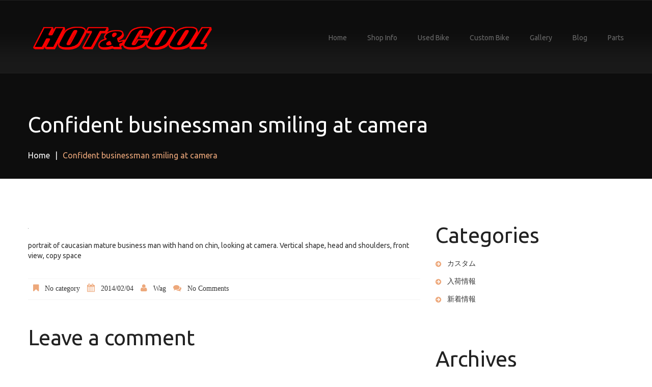

--- FILE ---
content_type: text/html; charset=UTF-8
request_url: https://hotandcoolcustoms.com/confident-businessman-smiling-at-camera-2
body_size: 44358
content:
<!DOCTYPE html>
<!--[if lt IE 7 ]><html class="ie ie6" lang="ja"> <![endif]-->
<!--[if IE 7 ]><html class="ie ie7" lang="ja"> <![endif]-->
<!--[if IE 8 ]><html class="ie ie8" lang="ja"> <![endif]-->
<!--[if IE 9 ]><html class="ie ie9" lang="ja"> <![endif]-->
<!--[if (gt IE 9)|!(IE)]><!--><html lang="ja"> <!--<![endif]-->
<head>
	<title>  Confident businessman smiling at camera</title>
	<meta name="description" content=" &raquo; Confident businessman smiling at camera | " />
	<meta charset="UTF-8" />
	<meta name="viewport" content="width=device-width, initial-scale=1.0">
	<link rel="profile" href="//gmpg.org/xfn/11" />
		<link rel="icon" href="https://hotandcoolcustoms.com/wp-content/themes/theme48421/favicon.ico" type="image/x-icon" />
		<link rel="pingback" href="https://hotandcoolcustoms.com/xmlrpc.php" />
	<link rel="alternate" type="application/rss+xml" title="HOT &amp; COOL" href="https://hotandcoolcustoms.com/feed" />
	<link rel="alternate" type="application/atom+xml" title="HOT &amp; COOL" href="https://hotandcoolcustoms.com/feed/atom" />
	<link rel="stylesheet" type="text/css" media="all" href="https://hotandcoolcustoms.com/wp-content/themes/theme48421/bootstrap/css/bootstrap.css" />
	<link rel="stylesheet" type="text/css" media="all" href="https://hotandcoolcustoms.com/wp-content/themes/theme48421/bootstrap/css/responsive.css" />
	<link rel="stylesheet" type="text/css" media="all" href="https://hotandcoolcustoms.com/wp-content/themes/CherryFramework/css/camera.css" />
	<link rel="stylesheet" type="text/css" media="all" href="https://hotandcoolcustoms.com/wp-content/themes/theme48421/style.css" />
	<meta name='robots' content='max-image-preview:large' />
<link rel='dns-prefetch' href='//maps.googleapis.com' />
<link rel='dns-prefetch' href='//stats.wp.com' />
<link rel='dns-prefetch' href='//netdna.bootstrapcdn.com' />
<link rel='dns-prefetch' href='//fonts.googleapis.com' />
<link rel='dns-prefetch' href='//v0.wordpress.com' />
<link rel="alternate" type="application/rss+xml" title="HOT &amp; COOL &raquo; フィード" href="https://hotandcoolcustoms.com/feed" />
<link rel="alternate" type="application/rss+xml" title="HOT &amp; COOL &raquo; コメントフィード" href="https://hotandcoolcustoms.com/comments/feed" />
<link rel="alternate" type="application/rss+xml" title="HOT &amp; COOL &raquo; Confident businessman smiling at camera のコメントのフィード" href="https://hotandcoolcustoms.com/feed/?attachment_id=2015" />
<script type="text/javascript">
/* <![CDATA[ */
window._wpemojiSettings = {"baseUrl":"https:\/\/s.w.org\/images\/core\/emoji\/15.0.3\/72x72\/","ext":".png","svgUrl":"https:\/\/s.w.org\/images\/core\/emoji\/15.0.3\/svg\/","svgExt":".svg","source":{"concatemoji":"https:\/\/hotandcoolcustoms.com\/wp-includes\/js\/wp-emoji-release.min.js?ver=6.5.7"}};
/*! This file is auto-generated */
!function(i,n){var o,s,e;function c(e){try{var t={supportTests:e,timestamp:(new Date).valueOf()};sessionStorage.setItem(o,JSON.stringify(t))}catch(e){}}function p(e,t,n){e.clearRect(0,0,e.canvas.width,e.canvas.height),e.fillText(t,0,0);var t=new Uint32Array(e.getImageData(0,0,e.canvas.width,e.canvas.height).data),r=(e.clearRect(0,0,e.canvas.width,e.canvas.height),e.fillText(n,0,0),new Uint32Array(e.getImageData(0,0,e.canvas.width,e.canvas.height).data));return t.every(function(e,t){return e===r[t]})}function u(e,t,n){switch(t){case"flag":return n(e,"\ud83c\udff3\ufe0f\u200d\u26a7\ufe0f","\ud83c\udff3\ufe0f\u200b\u26a7\ufe0f")?!1:!n(e,"\ud83c\uddfa\ud83c\uddf3","\ud83c\uddfa\u200b\ud83c\uddf3")&&!n(e,"\ud83c\udff4\udb40\udc67\udb40\udc62\udb40\udc65\udb40\udc6e\udb40\udc67\udb40\udc7f","\ud83c\udff4\u200b\udb40\udc67\u200b\udb40\udc62\u200b\udb40\udc65\u200b\udb40\udc6e\u200b\udb40\udc67\u200b\udb40\udc7f");case"emoji":return!n(e,"\ud83d\udc26\u200d\u2b1b","\ud83d\udc26\u200b\u2b1b")}return!1}function f(e,t,n){var r="undefined"!=typeof WorkerGlobalScope&&self instanceof WorkerGlobalScope?new OffscreenCanvas(300,150):i.createElement("canvas"),a=r.getContext("2d",{willReadFrequently:!0}),o=(a.textBaseline="top",a.font="600 32px Arial",{});return e.forEach(function(e){o[e]=t(a,e,n)}),o}function t(e){var t=i.createElement("script");t.src=e,t.defer=!0,i.head.appendChild(t)}"undefined"!=typeof Promise&&(o="wpEmojiSettingsSupports",s=["flag","emoji"],n.supports={everything:!0,everythingExceptFlag:!0},e=new Promise(function(e){i.addEventListener("DOMContentLoaded",e,{once:!0})}),new Promise(function(t){var n=function(){try{var e=JSON.parse(sessionStorage.getItem(o));if("object"==typeof e&&"number"==typeof e.timestamp&&(new Date).valueOf()<e.timestamp+604800&&"object"==typeof e.supportTests)return e.supportTests}catch(e){}return null}();if(!n){if("undefined"!=typeof Worker&&"undefined"!=typeof OffscreenCanvas&&"undefined"!=typeof URL&&URL.createObjectURL&&"undefined"!=typeof Blob)try{var e="postMessage("+f.toString()+"("+[JSON.stringify(s),u.toString(),p.toString()].join(",")+"));",r=new Blob([e],{type:"text/javascript"}),a=new Worker(URL.createObjectURL(r),{name:"wpTestEmojiSupports"});return void(a.onmessage=function(e){c(n=e.data),a.terminate(),t(n)})}catch(e){}c(n=f(s,u,p))}t(n)}).then(function(e){for(var t in e)n.supports[t]=e[t],n.supports.everything=n.supports.everything&&n.supports[t],"flag"!==t&&(n.supports.everythingExceptFlag=n.supports.everythingExceptFlag&&n.supports[t]);n.supports.everythingExceptFlag=n.supports.everythingExceptFlag&&!n.supports.flag,n.DOMReady=!1,n.readyCallback=function(){n.DOMReady=!0}}).then(function(){return e}).then(function(){var e;n.supports.everything||(n.readyCallback(),(e=n.source||{}).concatemoji?t(e.concatemoji):e.wpemoji&&e.twemoji&&(t(e.twemoji),t(e.wpemoji)))}))}((window,document),window._wpemojiSettings);
/* ]]> */
</script>
<link rel='stylesheet' id='flexslider-css' href='https://hotandcoolcustoms.com/wp-content/plugins/cherry-plugin/lib/js/FlexSlider/flexslider.css?ver=2.2.0' type='text/css' media='all' />
<link rel='stylesheet' id='owl-carousel-css' href='https://hotandcoolcustoms.com/wp-content/plugins/cherry-plugin/lib/js/owl-carousel/owl.carousel.css?ver=1.24' type='text/css' media='all' />
<link rel='stylesheet' id='owl-theme-css' href='https://hotandcoolcustoms.com/wp-content/plugins/cherry-plugin/lib/js/owl-carousel/owl.theme.css?ver=1.24' type='text/css' media='all' />
<link rel='stylesheet' id='font-awesome-css' href='//netdna.bootstrapcdn.com/font-awesome/3.2.1/css/font-awesome.css?ver=3.2.1' type='text/css' media='all' />
<link rel='stylesheet' id='cherry-plugin-css' href='https://hotandcoolcustoms.com/wp-content/plugins/cherry-plugin/includes/css/cherry-plugin.css?ver=1.2.8.1' type='text/css' media='all' />
<style id='wp-emoji-styles-inline-css' type='text/css'>

	img.wp-smiley, img.emoji {
		display: inline !important;
		border: none !important;
		box-shadow: none !important;
		height: 1em !important;
		width: 1em !important;
		margin: 0 0.07em !important;
		vertical-align: -0.1em !important;
		background: none !important;
		padding: 0 !important;
	}
</style>
<link rel='stylesheet' id='wp-block-library-css' href='https://hotandcoolcustoms.com/wp-includes/css/dist/block-library/style.min.css?ver=6.5.7' type='text/css' media='all' />
<style id='wp-block-library-inline-css' type='text/css'>
.has-text-align-justify{text-align:justify;}
</style>
<link rel='stylesheet' id='mediaelement-css' href='https://hotandcoolcustoms.com/wp-includes/js/mediaelement/mediaelementplayer-legacy.min.css?ver=4.2.17' type='text/css' media='all' />
<link rel='stylesheet' id='wp-mediaelement-css' href='https://hotandcoolcustoms.com/wp-includes/js/mediaelement/wp-mediaelement.min.css?ver=6.5.7' type='text/css' media='all' />
<style id='jetpack-sharing-buttons-style-inline-css' type='text/css'>
.jetpack-sharing-buttons__services-list{display:flex;flex-direction:row;flex-wrap:wrap;gap:0;list-style-type:none;margin:5px;padding:0}.jetpack-sharing-buttons__services-list.has-small-icon-size{font-size:12px}.jetpack-sharing-buttons__services-list.has-normal-icon-size{font-size:16px}.jetpack-sharing-buttons__services-list.has-large-icon-size{font-size:24px}.jetpack-sharing-buttons__services-list.has-huge-icon-size{font-size:36px}@media print{.jetpack-sharing-buttons__services-list{display:none!important}}.editor-styles-wrapper .wp-block-jetpack-sharing-buttons{gap:0;padding-inline-start:0}ul.jetpack-sharing-buttons__services-list.has-background{padding:1.25em 2.375em}
</style>
<style id='classic-theme-styles-inline-css' type='text/css'>
/*! This file is auto-generated */
.wp-block-button__link{color:#fff;background-color:#32373c;border-radius:9999px;box-shadow:none;text-decoration:none;padding:calc(.667em + 2px) calc(1.333em + 2px);font-size:1.125em}.wp-block-file__button{background:#32373c;color:#fff;text-decoration:none}
</style>
<style id='global-styles-inline-css' type='text/css'>
body{--wp--preset--color--black: #000000;--wp--preset--color--cyan-bluish-gray: #abb8c3;--wp--preset--color--white: #ffffff;--wp--preset--color--pale-pink: #f78da7;--wp--preset--color--vivid-red: #cf2e2e;--wp--preset--color--luminous-vivid-orange: #ff6900;--wp--preset--color--luminous-vivid-amber: #fcb900;--wp--preset--color--light-green-cyan: #7bdcb5;--wp--preset--color--vivid-green-cyan: #00d084;--wp--preset--color--pale-cyan-blue: #8ed1fc;--wp--preset--color--vivid-cyan-blue: #0693e3;--wp--preset--color--vivid-purple: #9b51e0;--wp--preset--gradient--vivid-cyan-blue-to-vivid-purple: linear-gradient(135deg,rgba(6,147,227,1) 0%,rgb(155,81,224) 100%);--wp--preset--gradient--light-green-cyan-to-vivid-green-cyan: linear-gradient(135deg,rgb(122,220,180) 0%,rgb(0,208,130) 100%);--wp--preset--gradient--luminous-vivid-amber-to-luminous-vivid-orange: linear-gradient(135deg,rgba(252,185,0,1) 0%,rgba(255,105,0,1) 100%);--wp--preset--gradient--luminous-vivid-orange-to-vivid-red: linear-gradient(135deg,rgba(255,105,0,1) 0%,rgb(207,46,46) 100%);--wp--preset--gradient--very-light-gray-to-cyan-bluish-gray: linear-gradient(135deg,rgb(238,238,238) 0%,rgb(169,184,195) 100%);--wp--preset--gradient--cool-to-warm-spectrum: linear-gradient(135deg,rgb(74,234,220) 0%,rgb(151,120,209) 20%,rgb(207,42,186) 40%,rgb(238,44,130) 60%,rgb(251,105,98) 80%,rgb(254,248,76) 100%);--wp--preset--gradient--blush-light-purple: linear-gradient(135deg,rgb(255,206,236) 0%,rgb(152,150,240) 100%);--wp--preset--gradient--blush-bordeaux: linear-gradient(135deg,rgb(254,205,165) 0%,rgb(254,45,45) 50%,rgb(107,0,62) 100%);--wp--preset--gradient--luminous-dusk: linear-gradient(135deg,rgb(255,203,112) 0%,rgb(199,81,192) 50%,rgb(65,88,208) 100%);--wp--preset--gradient--pale-ocean: linear-gradient(135deg,rgb(255,245,203) 0%,rgb(182,227,212) 50%,rgb(51,167,181) 100%);--wp--preset--gradient--electric-grass: linear-gradient(135deg,rgb(202,248,128) 0%,rgb(113,206,126) 100%);--wp--preset--gradient--midnight: linear-gradient(135deg,rgb(2,3,129) 0%,rgb(40,116,252) 100%);--wp--preset--font-size--small: 13px;--wp--preset--font-size--medium: 20px;--wp--preset--font-size--large: 36px;--wp--preset--font-size--x-large: 42px;--wp--preset--spacing--20: 0.44rem;--wp--preset--spacing--30: 0.67rem;--wp--preset--spacing--40: 1rem;--wp--preset--spacing--50: 1.5rem;--wp--preset--spacing--60: 2.25rem;--wp--preset--spacing--70: 3.38rem;--wp--preset--spacing--80: 5.06rem;--wp--preset--shadow--natural: 6px 6px 9px rgba(0, 0, 0, 0.2);--wp--preset--shadow--deep: 12px 12px 50px rgba(0, 0, 0, 0.4);--wp--preset--shadow--sharp: 6px 6px 0px rgba(0, 0, 0, 0.2);--wp--preset--shadow--outlined: 6px 6px 0px -3px rgba(255, 255, 255, 1), 6px 6px rgba(0, 0, 0, 1);--wp--preset--shadow--crisp: 6px 6px 0px rgba(0, 0, 0, 1);}:where(.is-layout-flex){gap: 0.5em;}:where(.is-layout-grid){gap: 0.5em;}body .is-layout-flex{display: flex;}body .is-layout-flex{flex-wrap: wrap;align-items: center;}body .is-layout-flex > *{margin: 0;}body .is-layout-grid{display: grid;}body .is-layout-grid > *{margin: 0;}:where(.wp-block-columns.is-layout-flex){gap: 2em;}:where(.wp-block-columns.is-layout-grid){gap: 2em;}:where(.wp-block-post-template.is-layout-flex){gap: 1.25em;}:where(.wp-block-post-template.is-layout-grid){gap: 1.25em;}.has-black-color{color: var(--wp--preset--color--black) !important;}.has-cyan-bluish-gray-color{color: var(--wp--preset--color--cyan-bluish-gray) !important;}.has-white-color{color: var(--wp--preset--color--white) !important;}.has-pale-pink-color{color: var(--wp--preset--color--pale-pink) !important;}.has-vivid-red-color{color: var(--wp--preset--color--vivid-red) !important;}.has-luminous-vivid-orange-color{color: var(--wp--preset--color--luminous-vivid-orange) !important;}.has-luminous-vivid-amber-color{color: var(--wp--preset--color--luminous-vivid-amber) !important;}.has-light-green-cyan-color{color: var(--wp--preset--color--light-green-cyan) !important;}.has-vivid-green-cyan-color{color: var(--wp--preset--color--vivid-green-cyan) !important;}.has-pale-cyan-blue-color{color: var(--wp--preset--color--pale-cyan-blue) !important;}.has-vivid-cyan-blue-color{color: var(--wp--preset--color--vivid-cyan-blue) !important;}.has-vivid-purple-color{color: var(--wp--preset--color--vivid-purple) !important;}.has-black-background-color{background-color: var(--wp--preset--color--black) !important;}.has-cyan-bluish-gray-background-color{background-color: var(--wp--preset--color--cyan-bluish-gray) !important;}.has-white-background-color{background-color: var(--wp--preset--color--white) !important;}.has-pale-pink-background-color{background-color: var(--wp--preset--color--pale-pink) !important;}.has-vivid-red-background-color{background-color: var(--wp--preset--color--vivid-red) !important;}.has-luminous-vivid-orange-background-color{background-color: var(--wp--preset--color--luminous-vivid-orange) !important;}.has-luminous-vivid-amber-background-color{background-color: var(--wp--preset--color--luminous-vivid-amber) !important;}.has-light-green-cyan-background-color{background-color: var(--wp--preset--color--light-green-cyan) !important;}.has-vivid-green-cyan-background-color{background-color: var(--wp--preset--color--vivid-green-cyan) !important;}.has-pale-cyan-blue-background-color{background-color: var(--wp--preset--color--pale-cyan-blue) !important;}.has-vivid-cyan-blue-background-color{background-color: var(--wp--preset--color--vivid-cyan-blue) !important;}.has-vivid-purple-background-color{background-color: var(--wp--preset--color--vivid-purple) !important;}.has-black-border-color{border-color: var(--wp--preset--color--black) !important;}.has-cyan-bluish-gray-border-color{border-color: var(--wp--preset--color--cyan-bluish-gray) !important;}.has-white-border-color{border-color: var(--wp--preset--color--white) !important;}.has-pale-pink-border-color{border-color: var(--wp--preset--color--pale-pink) !important;}.has-vivid-red-border-color{border-color: var(--wp--preset--color--vivid-red) !important;}.has-luminous-vivid-orange-border-color{border-color: var(--wp--preset--color--luminous-vivid-orange) !important;}.has-luminous-vivid-amber-border-color{border-color: var(--wp--preset--color--luminous-vivid-amber) !important;}.has-light-green-cyan-border-color{border-color: var(--wp--preset--color--light-green-cyan) !important;}.has-vivid-green-cyan-border-color{border-color: var(--wp--preset--color--vivid-green-cyan) !important;}.has-pale-cyan-blue-border-color{border-color: var(--wp--preset--color--pale-cyan-blue) !important;}.has-vivid-cyan-blue-border-color{border-color: var(--wp--preset--color--vivid-cyan-blue) !important;}.has-vivid-purple-border-color{border-color: var(--wp--preset--color--vivid-purple) !important;}.has-vivid-cyan-blue-to-vivid-purple-gradient-background{background: var(--wp--preset--gradient--vivid-cyan-blue-to-vivid-purple) !important;}.has-light-green-cyan-to-vivid-green-cyan-gradient-background{background: var(--wp--preset--gradient--light-green-cyan-to-vivid-green-cyan) !important;}.has-luminous-vivid-amber-to-luminous-vivid-orange-gradient-background{background: var(--wp--preset--gradient--luminous-vivid-amber-to-luminous-vivid-orange) !important;}.has-luminous-vivid-orange-to-vivid-red-gradient-background{background: var(--wp--preset--gradient--luminous-vivid-orange-to-vivid-red) !important;}.has-very-light-gray-to-cyan-bluish-gray-gradient-background{background: var(--wp--preset--gradient--very-light-gray-to-cyan-bluish-gray) !important;}.has-cool-to-warm-spectrum-gradient-background{background: var(--wp--preset--gradient--cool-to-warm-spectrum) !important;}.has-blush-light-purple-gradient-background{background: var(--wp--preset--gradient--blush-light-purple) !important;}.has-blush-bordeaux-gradient-background{background: var(--wp--preset--gradient--blush-bordeaux) !important;}.has-luminous-dusk-gradient-background{background: var(--wp--preset--gradient--luminous-dusk) !important;}.has-pale-ocean-gradient-background{background: var(--wp--preset--gradient--pale-ocean) !important;}.has-electric-grass-gradient-background{background: var(--wp--preset--gradient--electric-grass) !important;}.has-midnight-gradient-background{background: var(--wp--preset--gradient--midnight) !important;}.has-small-font-size{font-size: var(--wp--preset--font-size--small) !important;}.has-medium-font-size{font-size: var(--wp--preset--font-size--medium) !important;}.has-large-font-size{font-size: var(--wp--preset--font-size--large) !important;}.has-x-large-font-size{font-size: var(--wp--preset--font-size--x-large) !important;}
.wp-block-navigation a:where(:not(.wp-element-button)){color: inherit;}
:where(.wp-block-post-template.is-layout-flex){gap: 1.25em;}:where(.wp-block-post-template.is-layout-grid){gap: 1.25em;}
:where(.wp-block-columns.is-layout-flex){gap: 2em;}:where(.wp-block-columns.is-layout-grid){gap: 2em;}
.wp-block-pullquote{font-size: 1.5em;line-height: 1.6;}
</style>
<link rel='stylesheet' id='contact-form-7-css' href='https://hotandcoolcustoms.com/wp-content/plugins/contact-form-7/includes/css/styles.css?ver=5.9.3' type='text/css' media='all' />
<link rel='stylesheet' id='theme48421-css' href='https://hotandcoolcustoms.com/wp-content/themes/theme48421/main-style.css' type='text/css' media='all' />
<link rel='stylesheet' id='magnific-popup-css' href='https://hotandcoolcustoms.com/wp-content/themes/CherryFramework/css/magnific-popup.css?ver=0.9.3' type='text/css' media='all' />
<link rel='stylesheet' id='options_typography_Ubuntu-css' href='//fonts.googleapis.com/css?family=Ubuntu&#038;subset=latin' type='text/css' media='all' />
<link rel='stylesheet' id='jetpack_css-css' href='https://hotandcoolcustoms.com/wp-content/plugins/jetpack/css/jetpack.css?ver=13.3.2' type='text/css' media='all' />
<script type="text/javascript" src="https://hotandcoolcustoms.com/wp-content/themes/CherryFramework/js/jquery-1.7.2.min.js?ver=1.7.2" id="jquery-js"></script>
<script type="text/javascript" src="https://hotandcoolcustoms.com/wp-content/plugins/cherry-plugin/lib/js/jquery.easing.1.3.js?ver=1.3" id="easing-js"></script>
<script type="text/javascript" src="https://hotandcoolcustoms.com/wp-content/plugins/cherry-plugin/lib/js/elasti-carousel/jquery.elastislide.js?ver=1.2.8.1" id="elastislide-js"></script>
<script type="text/javascript" src="//maps.googleapis.com/maps/api/js?v=3.exp&amp;ver=6.5.7" id="googlemapapis-js"></script>
<script type="text/javascript" src="https://hotandcoolcustoms.com/wp-content/themes/CherryFramework/js/jquery-migrate-1.2.1.min.js?ver=1.2.1" id="migrate-js"></script>
<script type="text/javascript" src="https://hotandcoolcustoms.com/wp-includes/js/swfobject.js?ver=2.2-20120417" id="swfobject-js"></script>
<script type="text/javascript" src="https://hotandcoolcustoms.com/wp-content/themes/CherryFramework/js/modernizr.js?ver=2.0.6" id="modernizr-js"></script>
<script type="text/javascript" src="https://hotandcoolcustoms.com/wp-content/themes/CherryFramework/js/jflickrfeed.js?ver=1.0" id="jflickrfeed-js"></script>
<script type="text/javascript" src="https://hotandcoolcustoms.com/wp-content/themes/CherryFramework/js/custom.js?ver=1.0" id="custom-js"></script>
<script type="text/javascript" src="https://hotandcoolcustoms.com/wp-content/themes/CherryFramework/bootstrap/js/bootstrap.min.js?ver=2.3.0" id="bootstrap-js"></script>
<link rel="https://api.w.org/" href="https://hotandcoolcustoms.com/wp-json/" /><link rel="alternate" type="application/json" href="https://hotandcoolcustoms.com/wp-json/wp/v2/media/2015" /><link rel="EditURI" type="application/rsd+xml" title="RSD" href="https://hotandcoolcustoms.com/xmlrpc.php?rsd" />
<meta name="generator" content="WordPress 6.5.7" />
<link rel='shortlink' href='https://wp.me/a9kL3u-wv' />
<link rel="alternate" type="application/json+oembed" href="https://hotandcoolcustoms.com/wp-json/oembed/1.0/embed?url=https%3A%2F%2Fhotandcoolcustoms.com%2Fconfident-businessman-smiling-at-camera-2" />
<link rel="alternate" type="text/xml+oembed" href="https://hotandcoolcustoms.com/wp-json/oembed/1.0/embed?url=https%3A%2F%2Fhotandcoolcustoms.com%2Fconfident-businessman-smiling-at-camera-2&#038;format=xml" />
	<style>img#wpstats{display:none}</style>
		<script>
 var system_folder = 'https://hotandcoolcustoms.com/wp-content/themes/CherryFramework/admin/data_management/',
	 CHILD_URL ='https://hotandcoolcustoms.com/wp-content/themes/theme48421',
	 PARENT_URL = 'https://hotandcoolcustoms.com/wp-content/themes/CherryFramework', 
	 CURRENT_THEME = 'theme48421'</script>
<style type='text/css'>
body { background-color:#ffffff }
.header { background-image:url(https://hotandcoolcustoms.com/wp-content/themes/theme48421/images/header.png); background-repeat:repeat; background-position:top center; background-attachment:scroll; }
.header { background-color:#181818 }

</style>
<style type='text/css'>
h1 { font: normal 30px/35px Ubuntu;  color:#222222; }
h2 { font: normal 22px/22px Ubuntu;  color:#222222; }
h3 { font: normal 18px/18px Ubuntu;  color:#222222; }
h4 { font: normal 14px/18px Ubuntu;  color:#222222; }
h5 { font: normal 12px/18px Ubuntu;  color:#222222; }
h6 { font: normal 12px/18px Ubuntu;  color:#222222; }
body { font-weight: normal;}
.logo_h__txt, .logo_link { font: normal 42px/50px Ubuntu;  color:#ffffff; }
.sf-menu > li > a { font: normal 14px/18px Ubuntu;  color:#696969; }
.nav.footer-nav a { font: normal 12px/18px Ubuntu;  color:#878a8e; }
</style>

<!-- Jetpack Open Graph Tags -->
<meta property="og:type" content="article" />
<meta property="og:title" content="Confident businessman smiling at camera" />
<meta property="og:url" content="https://hotandcoolcustoms.com/confident-businessman-smiling-at-camera-2" />
<meta property="og:description" content="portrait of caucasian mature business man with hand on &hellip;" />
<meta property="article:published_time" content="2014-02-04T13:58:20+00:00" />
<meta property="article:modified_time" content="2014-02-04T13:58:20+00:00" />
<meta property="og:site_name" content="HOT &amp; COOL" />
<meta property="og:image" content="https://hotandcoolcustoms.com/wp-content/uploads/2017/10/14.jpg" />
<meta property="og:image:alt" content="" />
<meta property="og:locale" content="ja_JP" />
<meta name="twitter:text:title" content="Confident businessman smiling at camera" />
<meta name="twitter:card" content="summary" />

<!-- End Jetpack Open Graph Tags -->
		<!--[if lt IE 9]>
		<div id="ie7-alert" style="width: 100%; text-align:center;">
			<img src="http://tmbhtest.com/images/ie7.jpg" alt="Upgrade IE 8" width="640" height="344" border="0" usemap="#Map" />
			<map name="Map" id="Map"><area shape="rect" coords="496,201,604,329" href="http://www.microsoft.com/windows/internet-explorer/default.aspx" target="_blank" alt="Download Interent Explorer" /><area shape="rect" coords="380,201,488,329" href="http://www.apple.com/safari/download/" target="_blank" alt="Download Apple Safari" /><area shape="rect" coords="268,202,376,330" href="http://www.opera.com/download/" target="_blank" alt="Download Opera" /><area shape="rect" coords="155,202,263,330" href="http://www.mozilla.com/" target="_blank" alt="Download Firefox" /><area shape="rect" coords="35,201,143,329" href="http://www.google.com/chrome" target="_blank" alt="Download Google Chrome" />
			</map>
		</div>
	<![endif]-->
	<!--[if gte IE 9]><!-->
		<script src="https://hotandcoolcustoms.com/wp-content/themes/CherryFramework/js/jquery.mobile.customized.min.js" type="text/javascript"></script>
		<script type="text/javascript">
			jQuery(function(){
				jQuery('.sf-menu').mobileMenu({defaultText: "Navigate to..."});
			});
		</script>
	<!--<![endif]-->
	<script type="text/javascript">
		// Init navigation menu
		jQuery(function(){
		// main navigation init
			jQuery('ul.sf-menu').superfish({
				delay: 1000, // the delay in milliseconds that the mouse can remain outside a sub-menu without it closing
				animation: {
					opacity: "show",
					height: "show"
				}, // used to animate the sub-menu open
				speed: "normal", // animation speed
				autoArrows: false, // generation of arrow mark-up (for submenu)
				disableHI: true // to disable hoverIntent detection
			});

		//Zoom fix
		//IPad/IPhone
			var viewportmeta = document.querySelector && document.querySelector('meta[name="viewport"]'),
				ua = navigator.userAgent,
				gestureStart = function () {
					viewportmeta.content = "width=device-width, minimum-scale=0.25, maximum-scale=1.6, initial-scale=1.0";
				},
				scaleFix = function () {
					if (viewportmeta && /iPhone|iPad/.test(ua) && !/Opera Mini/.test(ua)) {
						viewportmeta.content = "width=device-width, minimum-scale=1.0, maximum-scale=1.0";
						document.addEventListener("gesturestart", gestureStart, false);
					}
				};
			scaleFix();
		})
	</script>
	<!-- stick up menu -->
	<script type="text/javascript">
		jQuery(document).ready(function(){
			if(!device.mobile() && !device.tablet()){
				jQuery('.header .nav__primary').tmStickUp({
					correctionSelector: jQuery('#wpadminbar')
				,	listenSelector: jQuery('.listenSelector')
				,	active: false				,	pseudo: true				});
			}
		})
	</script>
</head>

<body class="attachment attachment-template-default single single-attachment postid-2015 attachmentid-2015 attachment-jpeg">
	<div id="motopress-main" class="main-holder">
		<!--Begin #motopress-main-->
		<header class="motopress-wrapper header">
			<div class="container">
				<div class="row">
					<div class="span12" data-motopress-wrapper-file="wrapper/wrapper-header.php" data-motopress-wrapper-type="header" data-motopress-id="696e1df881cfa">
						<div class="row">
	<div class="span4" data-motopress-type="static" data-motopress-static-file="static/static-logo.php">
		<!-- BEGIN LOGO -->
<div class="logo pull-left">
									<a href="https://hotandcoolcustoms.com/" class="logo_h logo_h__img"><img src="https://hotandcoolcustoms.com/wp-content/uploads/2017/10/logo.png" alt="HOT &amp; COOL" title=""></a>
				</div>
<!-- END LOGO -->	</div>
	<div class="span8" data-motopress-type="static" data-motopress-static-file="static/static-nav.php">
		<!-- BEGIN MAIN NAVIGATION -->
<nav class="nav nav__primary clearfix">
<ul id="topnav" class="sf-menu"><li id="menu-item-1896" class="menu-item menu-item-type-post_type menu-item-object-page menu-item-home"><a href="https://hotandcoolcustoms.com/">Home</a></li>
<li id="menu-item-2168" class="menu-item menu-item-type-post_type menu-item-object-page"><a href="https://hotandcoolcustoms.com/shopinfo">Shop Info</a></li>
<li id="menu-item-2199" class="menu-item menu-item-type-post_type menu-item-object-page"><a href="https://hotandcoolcustoms.com/used-bike">Used Bike</a></li>
<li id="menu-item-2198" class="menu-item menu-item-type-post_type menu-item-object-page"><a href="https://hotandcoolcustoms.com/custom-bike">Custom Bike</a></li>
<li id="menu-item-2200" class="menu-item menu-item-type-post_type menu-item-object-page"><a href="https://hotandcoolcustoms.com/portfolio">Gallery</a></li>
<li id="menu-item-1895" class="menu-item menu-item-type-post_type menu-item-object-page current_page_parent"><a href="https://hotandcoolcustoms.com/blog">Blog</a></li>
<li id="menu-item-2165" class="menu-item menu-item-type-post_type menu-item-object-page"><a href="https://hotandcoolcustoms.com/parts">Parts</a></li>
</ul></nav><!-- END MAIN NAVIGATION -->	</div>
</div>					</div>
				</div>
			</div>
		</header><div class="motopress-wrapper content-holder clearfix">
	<div class="container">
		<div class="row">
			<div class="span12" data-motopress-wrapper-file="single.php" data-motopress-wrapper-type="content">
				<div class="row">
					<div class="span12" data-motopress-type="static" data-motopress-static-file="static/static-title.php">
						<section class="title-section">
	<h1 class="title-header">
					Confident businessman smiling at camera	</h1>
				<!-- BEGIN BREADCRUMBS-->
			<ul class="breadcrumb breadcrumb__t"><li><a href="https://hotandcoolcustoms.com">Home</a></li><li class="divider"></li><li class="active">Confident businessman smiling at camera</li></ul>			<!-- END BREADCRUMBS -->
	</section><!-- .title-section -->
					</div>
				</div>
				<div class="row">
					<div class="span8 right right" id="content" data-motopress-type="loop" data-motopress-loop-file="loop/loop-single.php">
						<article id="post-2015" class="post__holder post-2015 attachment type-attachment status-inherit hentry">
				
				<!-- Post Content -->
		<div class="post_content">
			<p class="attachment"><a href='https://hotandcoolcustoms.com/wp-content/uploads/2017/10/14.jpg'><img decoding="async" width="1" height="1" src="https://hotandcoolcustoms.com/wp-content/uploads/2017/10/14.jpg" class="attachment-medium size-medium" alt="" /></a></p>
<p>portrait of caucasian mature business man with hand on chin, looking at camera. Vertical shape, head and shoulders, front view, copy space</p>
			<div class="clear"></div>
		</div>
		<!-- //Post Content -->
		
		<!-- Post Meta -->
<div class="post_meta meta_type_line"><div class="post_meta_unite clearfix"><div class="meta_group clearfix">								<div class="post_category">
									<i class="icon-bookmark"></i>
									No category								</div>
																<div class="post_date">
									<i class="icon-calendar"></i>
									<time datetime="2014-02-04T13:58:20">2014/02/04</time>								</div>
																<div class="post_author">
									<i class="icon-user"></i>
									<a href="https://hotandcoolcustoms.com/archives/author/wag" title="wag の投稿" rel="author">wag</a>								</div>
																<div class="post_comment">
									<i class="icon-comments"></i>
									<a href="https://hotandcoolcustoms.com/confident-businessman-smiling-at-camera-2#respond" class="comments-link" >No comments</a>								</div>
								</div><div class="meta_group clearfix"></div><div class="meta_group clearfix"></div></div></div><!--// Post Meta -->
</article><!-- .share-buttons -->

		<!-- Facebook Like Button -->
		<script>(function(d, s, id) {
			var js, fjs = d.getElementsByTagName(s)[0];
				if (d.getElementById(id)) {return;}
				js = d.createElement(s); js.id = id;
				js.src = "//connect.facebook.net/en_US/all.js#xfbml=1";
				fjs.parentNode.insertBefore(js, fjs);
			}(document, 'script', 'facebook-jssdk'));
		</script>

		<!-- Google+ Button -->
		<script type="text/javascript">
			(function() {
				var po = document.createElement('script'); po.type = 'text/javascript'; po.async = true;
				po.src = '//apis.google.com/js/plusone.js';
				var s = document.getElementsByTagName('script')[0]; s.parentNode.insertBefore(po, s);
			})();
		</script>
		<ul class="share-buttons unstyled clearfix">
			<li class="twitter">
				<a href="//twitter.com/share" class="twitter-share-button">Tweet this article</a>
				<script>!function(d,s,id){var js,fjs=d.getElementsByTagName(s)[0],p=/^http:/.test(d.location)?'http':'https';if(!d.getElementById(id)){js=d.createElement(s);js.id=id;js.src=p+'://platform.twitter.com/widgets.js';fjs.parentNode.insertBefore(js,fjs);}}(document, 'script', 'twitter-wjs');</script>
			</li>
			<li class="facebook">
				<div id="fb-root"></div><div class="fb-like" data-href="https://hotandcoolcustoms.com/confident-businessman-smiling-at-camera-2" data-send="false" data-layout="button_count" data-width="100" data-show-faces="false" data-font="arial"></div>
			</li>
			<li class="google">
				<div class="g-plusone" data-size="medium" data-href="https://hotandcoolcustoms.com/confident-businessman-smiling-at-camera-2"></div>
			</li>
			<li class="pinterest">
				<a href="javascript:void((function(){var e=document.createElement('script');e.setAttribute('type','text/javascript');e.setAttribute('charset','UTF-8');e.setAttribute('src','//assets.pinterest.com/js/pinmarklet.js?r='+Math.random()*99999999);document.body.appendChild(e)})());"><img src='//assets.pinterest.com/images/PinExt.png' alt=""/></a>
			</li>
		</ul><!-- //.share-buttons -->

	<div class="post-author clearfix">
	<h3 class="post-author_h">Written by <a href="https://hotandcoolcustoms.com/archives/author/wag" title="wag の投稿" rel="author">wag</a></h3>
	<p class="post-author_gravatar"></p>
	<div class="post-author_desc">
	 
		<div class="post-author_link">
			<p>View all posts by: <a href="https://hotandcoolcustoms.com/archives/author/wag" title="wag の投稿" rel="author">wag</a></p>
		</div>
	</div>
</div><!--.post-author-->

<!-- BEGIN Comments -->	
	
				<!-- If comments are open, but there are no comments. -->
		<p class="nocomments">No Comments Yet.</p>			
		

	
	<div id="respond">

	<h3>Leave a comment</h3>

	<div class="cancel-comment-reply">
		<small><a rel="nofollow" id="cancel-comment-reply-link" href="/confident-businessman-smiling-at-camera-2#respond" style="display:none;">返信をキャンセルする。</a></small>
	</div>

	
	<form action="https://hotandcoolcustoms.com/wp-comments-post.php" method="post" id="commentform">

	
	<p class="field"><input type="text" name="author" id="author" value="Name*" onfocus="if(this.value=='Name*'){this.value=''}" onblur="if(this.value==''){this.value='Name*'}" size="22" tabindex="1" aria-required='true' /></p>

	<p class="field"><input type="text" name="email" id="email" value="Email (will not be published)*" onfocus="if(this.value=='Email (will not be published)*'){this.value=''}" onblur="if(this.value==''){this.value='Email (will not be published)*'}" size="22" tabindex="2" aria-required='true' /></p>

	<p class="field"><input type="text" name="url" id="url" value="Website" onfocus="if(this.value=='Website'){this.value=''}" onblur="if(this.value==''){this.value='Website'}" size="22" tabindex="3" /></p>

	
	<!-- <p>You may use these <abbr title="HyperText Markup Language">HTML</abbr> tags and attributes: <code>&lt;a href=&quot;&quot; title=&quot;&quot;&gt; &lt;abbr title=&quot;&quot;&gt; &lt;acronym title=&quot;&quot;&gt; &lt;b&gt; &lt;blockquote cite=&quot;&quot;&gt; &lt;cite&gt; &lt;code&gt; &lt;del datetime=&quot;&quot;&gt; &lt;em&gt; &lt;i&gt; &lt;q cite=&quot;&quot;&gt; &lt;s&gt; &lt;strike&gt; &lt;strong&gt; </code></small></p> -->

	<p><textarea name="comment" id="comment" cols="58" rows="10" tabindex="4" onfocus="if(this.value=='Your comment*'){this.value=''}" onblur="if(this.value==''){this.value='Your comment*'}">Your comment*</textarea></p>

	<p class="comment_submit"><input name="submit" type="submit" class="btn btn-primary" id="submit" tabindex="5" value="Submit Comment" />
		<input type='hidden' name='comment_post_ID' value='2015' id='comment_post_ID' />
<input type='hidden' name='comment_parent' id='comment_parent' value='0' />
	</p>
	<p style="display: none;"><input type="hidden" id="akismet_comment_nonce" name="akismet_comment_nonce" value="fafe097213" /></p><p style="display: none !important;" class="akismet-fields-container" data-prefix="ak_"><label>&#916;<textarea name="ak_hp_textarea" cols="45" rows="8" maxlength="100"></textarea></label><input type="hidden" id="ak_js_1" name="ak_js" value="145"/><script>document.getElementById( "ak_js_1" ).setAttribute( "value", ( new Date() ).getTime() );</script></p>
	</form>

		</div>

<!-- END Comments -->

					</div>
					<div class="span4 sidebar" id="sidebar" data-motopress-type="static-sidebar"  data-motopress-sidebar-file="sidebar.php">
						
<div id="categories-3" class="widget"><h3>Categories</h3>
			<ul>
					<li class="cat-item cat-item-41"><a href="https://hotandcoolcustoms.com/archives/category/%e3%82%ab%e3%82%b9%e3%82%bf%e3%83%a0">カスタム</a>
</li>
	<li class="cat-item cat-item-44"><a href="https://hotandcoolcustoms.com/archives/category/%e5%85%a5%e8%8d%b7%e6%83%85%e5%a0%b1">入荷情報</a>
</li>
	<li class="cat-item cat-item-1"><a href="https://hotandcoolcustoms.com/archives/category/%e6%96%b0%e7%9d%80%e6%83%85%e5%a0%b1">新着情報</a>
</li>
			</ul>

			</div><div id="archives-4" class="widget"><h3>Archives</h3>
			<ul>
					<li><a href='https://hotandcoolcustoms.com/archives/date/2025/12'>2025年12月</a></li>
	<li><a href='https://hotandcoolcustoms.com/archives/date/2025/11'>2025年11月</a></li>
	<li><a href='https://hotandcoolcustoms.com/archives/date/2025/02'>2025年2月</a></li>
	<li><a href='https://hotandcoolcustoms.com/archives/date/2024/07'>2024年7月</a></li>
	<li><a href='https://hotandcoolcustoms.com/archives/date/2024/05'>2024年5月</a></li>
	<li><a href='https://hotandcoolcustoms.com/archives/date/2023/07'>2023年7月</a></li>
	<li><a href='https://hotandcoolcustoms.com/archives/date/2022/06'>2022年6月</a></li>
	<li><a href='https://hotandcoolcustoms.com/archives/date/2021/06'>2021年6月</a></li>
	<li><a href='https://hotandcoolcustoms.com/archives/date/2021/05'>2021年5月</a></li>
	<li><a href='https://hotandcoolcustoms.com/archives/date/2020/07'>2020年7月</a></li>
	<li><a href='https://hotandcoolcustoms.com/archives/date/2020/05'>2020年5月</a></li>
	<li><a href='https://hotandcoolcustoms.com/archives/date/2019/07'>2019年7月</a></li>
	<li><a href='https://hotandcoolcustoms.com/archives/date/2019/06'>2019年6月</a></li>
	<li><a href='https://hotandcoolcustoms.com/archives/date/2019/04'>2019年4月</a></li>
	<li><a href='https://hotandcoolcustoms.com/archives/date/2019/03'>2019年3月</a></li>
	<li><a href='https://hotandcoolcustoms.com/archives/date/2018/11'>2018年11月</a></li>
	<li><a href='https://hotandcoolcustoms.com/archives/date/2018/09'>2018年9月</a></li>
	<li><a href='https://hotandcoolcustoms.com/archives/date/2018/08'>2018年8月</a></li>
	<li><a href='https://hotandcoolcustoms.com/archives/date/2018/07'>2018年7月</a></li>
	<li><a href='https://hotandcoolcustoms.com/archives/date/2018/05'>2018年5月</a></li>
	<li><a href='https://hotandcoolcustoms.com/archives/date/2018/01'>2018年1月</a></li>
	<li><a href='https://hotandcoolcustoms.com/archives/date/2017/12'>2017年12月</a></li>
	<li><a href='https://hotandcoolcustoms.com/archives/date/2017/10'>2017年10月</a></li>
	<li><a href='https://hotandcoolcustoms.com/archives/date/2017/09'>2017年9月</a></li>
			</ul>

			</div>					</div>
				</div>
			</div>
		</div>
	</div>
</div>

		<footer class="motopress-wrapper footer">
			<div class="container">
				<div class="row">
					<div class="span12" data-motopress-wrapper-file="wrapper/wrapper-footer.php" data-motopress-wrapper-type="footer" data-motopress-id="696e1df8899b2">
						<div class="row footer-widgets">
	<div class="span4" data-motopress-type="static" data-motopress-static-file="static/static-footer-text.php">
		<div id="footer-text" class="footer-text">
	
		<a href="https://hotandcoolcustoms.com/" title="" class="site-name1"><img src="https://hotandcoolcustoms.com/wp-content/uploads/2017/10/logo.png"/></a> <br/>
		<a href="https://hotandcoolcustoms.com/" title="" class="site-name">HOT &amp; COOL</a>
		 &bull; © 2026 &bull;
		<a href="https://hotandcoolcustoms.com/privacy-policy/" title="Privacy Policy">Privacy Policy</a>
		</div>
	</div>
	<div class="span2" data-motopress-type="dynamic-sidebar" data-motopress-sidebar-id="footer-sidebar-1">
			</div>
	<div class="span6" data-motopress-type="dynamic-sidebar" data-motopress-sidebar-id="footer-sidebar-2">
		<div id="block-2">`<iframe loading="lazy" src="https://www.google.com/maps/embed?pb=!1m18!1m12!1m3!1d3257.3009794668214!2d136.7665543156228!3d35.273642359823754!2m3!1f0!2f0!3f0!3m2!1i1024!2i768!4f13.1!3m3!1m2!1s0x60030a86cee9f6e5%3A0x11fe57242d253873!2z44Ob44OD44OI44O744Ki44Oz44OJ44O744Kv44O844Or!5e0!3m2!1sja!2sjp!4v1541948201595" width="570" height="150" frameborder="0" style="border:0" allowfullscreen></iframe></div>	</div>
</div>
<div class="row copyright">
	<div class="span12" data-motopress-type="static" data-motopress-static-file="static/static-footer-nav.php">
			</div>
</div>					</div>
				</div>
			</div>
		</footer>
		<!--End #motopress-main-->
	</div>
	<div id="back-top-wrapper" class="visible-desktop">
		<p id="back-top">
			<a href="#top"><span></span></a>		</p>
	</div>
		<script type="text/javascript" src="https://hotandcoolcustoms.com/wp-includes/js/comment-reply.min.js?ver=6.5.7" id="comment-reply-js" async="async" data-wp-strategy="async"></script>
<script type="text/javascript" src="https://hotandcoolcustoms.com/wp-content/plugins/cherry-plugin/lib/js/FlexSlider/jquery.flexslider-min.js?ver=2.2.2" id="flexslider-js"></script>
<script type="text/javascript" id="cherry-plugin-js-extra">
/* <![CDATA[ */
var items_custom = [[0,1],[480,2],[768,3],[980,4],[1170,5]];
/* ]]> */
</script>
<script type="text/javascript" src="https://hotandcoolcustoms.com/wp-content/plugins/cherry-plugin/includes/js/cherry-plugin.js?ver=1.2.8.1" id="cherry-plugin-js"></script>
<script type="text/javascript" src="https://hotandcoolcustoms.com/wp-content/plugins/contact-form-7/includes/swv/js/index.js?ver=5.9.3" id="swv-js"></script>
<script type="text/javascript" id="contact-form-7-js-extra">
/* <![CDATA[ */
var wpcf7 = {"api":{"root":"https:\/\/hotandcoolcustoms.com\/wp-json\/","namespace":"contact-form-7\/v1"}};
/* ]]> */
</script>
<script type="text/javascript" src="https://hotandcoolcustoms.com/wp-content/plugins/contact-form-7/includes/js/index.js?ver=5.9.3" id="contact-form-7-js"></script>
<script type="text/javascript" src="https://hotandcoolcustoms.com/wp-content/themes/CherryFramework/js/superfish.js?ver=1.5.3" id="superfish-js"></script>
<script type="text/javascript" src="https://hotandcoolcustoms.com/wp-content/themes/CherryFramework/js/jquery.mobilemenu.js?ver=1.0" id="mobilemenu-js"></script>
<script type="text/javascript" src="https://hotandcoolcustoms.com/wp-content/themes/CherryFramework/js/jquery.magnific-popup.min.js?ver=0.9.3" id="magnific-popup-js"></script>
<script type="text/javascript" src="https://hotandcoolcustoms.com/wp-content/themes/CherryFramework/js/jplayer.playlist.min.js?ver=2.3.0" id="playlist-js"></script>
<script type="text/javascript" src="https://hotandcoolcustoms.com/wp-content/themes/CherryFramework/js/jquery.jplayer.min.js?ver=2.6.0" id="jplayer-js"></script>
<script type="text/javascript" src="https://hotandcoolcustoms.com/wp-content/themes/CherryFramework/js/tmstickup.js?ver=1.0.0" id="tmstickup-js"></script>
<script type="text/javascript" src="https://hotandcoolcustoms.com/wp-content/themes/CherryFramework/js/device.min.js?ver=1.0.0" id="device-js"></script>
<script type="text/javascript" src="https://hotandcoolcustoms.com/wp-content/themes/CherryFramework/js/jquery.zaccordion.min.js?ver=2.1.0" id="zaccordion-js"></script>
<script type="text/javascript" src="https://hotandcoolcustoms.com/wp-content/themes/CherryFramework/js/camera.min.js?ver=1.3.4" id="camera-js"></script>
<script type="text/javascript" src="https://stats.wp.com/e-202604.js" id="jetpack-stats-js" data-wp-strategy="defer"></script>
<script type="text/javascript" id="jetpack-stats-js-after">
/* <![CDATA[ */
_stq = window._stq || [];
_stq.push([ "view", JSON.parse("{\"v\":\"ext\",\"blog\":\"137934468\",\"post\":\"2015\",\"tz\":\"9\",\"srv\":\"hotandcoolcustoms.com\",\"j\":\"1:13.3.2\"}") ]);
_stq.push([ "clickTrackerInit", "137934468", "2015" ]);
/* ]]> */
</script>
<script defer type="text/javascript" src="https://hotandcoolcustoms.com/wp-content/plugins/akismet/_inc/akismet-frontend.js?ver=1714530138" id="akismet-frontend-js"></script>
			<script type="text/javascript">
				deleteCookie('cf-cookie-banner');
			</script>
			 <!-- this is used by many Wordpress features and for plugins to work properly -->
</body>
</html>

--- FILE ---
content_type: text/html; charset=utf-8
request_url: https://accounts.google.com/o/oauth2/postmessageRelay?parent=https%3A%2F%2Fhotandcoolcustoms.com&jsh=m%3B%2F_%2Fscs%2Fabc-static%2F_%2Fjs%2Fk%3Dgapi.lb.en.OE6tiwO4KJo.O%2Fd%3D1%2Frs%3DAHpOoo_Itz6IAL6GO-n8kgAepm47TBsg1Q%2Fm%3D__features__
body_size: 161
content:
<!DOCTYPE html><html><head><title></title><meta http-equiv="content-type" content="text/html; charset=utf-8"><meta http-equiv="X-UA-Compatible" content="IE=edge"><meta name="viewport" content="width=device-width, initial-scale=1, minimum-scale=1, maximum-scale=1, user-scalable=0"><script src='https://ssl.gstatic.com/accounts/o/2580342461-postmessagerelay.js' nonce="Z2iLzo3-NdyElbuTrQP8ew"></script></head><body><script type="text/javascript" src="https://apis.google.com/js/rpc:shindig_random.js?onload=init" nonce="Z2iLzo3-NdyElbuTrQP8ew"></script></body></html>

--- FILE ---
content_type: text/css
request_url: https://hotandcoolcustoms.com/wp-content/themes/theme48421/style.css
body_size: 445
content:
/*--
	Theme Name: theme48421
	Theme URI: http://template-help.com/
	Description: A theme for Wordpress 4.4.x
	Author: Template_Help.com
	Author URL: http://www.Template-Help.com/
	Template: CherryFramework
	Version: 3.1.5
	MotoPress Version: 1.0
--*/

/* ----------------------------------------
	Please, You may put custom CSS here
---------------------------------------- */

.related-posts, .nocomments, .post-author, .share-buttons {
  display: none!important;
}

.camera_thumbs_cont ul {
    width: 1170px !important;
}


--- FILE ---
content_type: text/css
request_url: https://hotandcoolcustoms.com/wp-content/themes/theme48421/main-style.css
body_size: 21405
content:
@import url("../CherryFramework/style.css");
@import url(http://fonts.googleapis.com/css?family=Ubuntu:300,400,500,700,300italic,400italic,500italic,700italic);
#wp-calendar thead th, #wp-calendar caption { color:#222222; }
.btn, .btn:active, .btn:focus, .pagination li a, .pagination li a:focus, .pager li a, body .pagination ul li a, .pager li a:focus, body .pagination ul li a:focus {
	box-shadow:none;
	padding:0;
	text-shadow:none;
	text-decoration:none;
	border-radius:0px;
	border:none;
	font:300 10px/1.2em Ubuntu;
	background:none;
	color:#eda87b;
	letter-spacing:0;
	transition:all 0.5s;
	text-transform:uppercase;
}
.error404-holder_num {
	font-family:Ubuntu;
	color:#323232;
}
@media (min-width: 768px) and (max-width: 979px) {
	.error404-holder_num { font-size:230px; }
}
.search-form_it {
	box-shadow:none !important;
	border-color:#ccc !important;
	border-radius:0 !important;
	margin-right:5px;
}
.search-form_is { margin-top:9px; }
.content-holder { padding-bottom:38px; }
.btn:hover, .pagination li a:hover, .pagination li.active a, .pager li a:hover, body .pagination ul li a:hover {
	font:300 10px/1.2em Ubuntu;
	background:none;
	color:#000;
	transition:all 0.5s;
	text-decoration:none;
}
.pagination ul { box-shadow:none; }
.pagination li a, .pager li a {
	border-radius:0 !important;
	padding:0 !important;
	margin:0 5px !important;
	background-image:none !important;
}
.pagination li span {
	background:none !important;
	border:none !important;
	border-radius:0 !important;
	padding:0 !important;
	margin:0 5px !important;
	background-image:none !important;
	font:300 10px/1.2em Ubuntu !important;
	color:#000 !important;
}
#back-top-wrapper #back-top {
	width:55px;
	height:54px;
}
#back-top-wrapper #back-top span {
	background:url(images/top.png);
	width:55px;
	height:54px;
}
#back-top-wrapper #back-top span:hover { opacity:0.6; }
.wpcf7-form p.field input { padding:4px 6px 4px; }
@media (max-width: 767px) {
	body {
		padding-left:0;
		padding-right:0;
	}
}
@media (max-width: 767px) {
	.slider .container { padding:0; }
}
@media (max-width: 767px) {
	.container { padding:0 15px; }
}
@media (max-width: 767px) {
	.container .container { padding:0; }
}
a .sf-sub-indicator {
	right:38%;
	bottom:30px;
	top:auto;
}
.select-menu {
	background:#fff;
	color:#000;
	border-radius:0;
	margin:25px 0px;
}
.breadcrumb {
	padding:0;
	background:none;
}
.breadcrumb li {
	text-shadow:none;
	color:#ffffff;
	font:500 16px/20px Ubuntu;
}
.breadcrumb a { color:#ffffff; }
.breadcrumb li.active { color:#eda87b; }
.breadcrumb li.divider { padding:0 10px; }
.breadcrumb li.divider:after {
	content:"|";
	font:500 16px/20px Ubuntu;
	color:#fff;
}
.nav.nav__primary {
	padding-top:0px;
	margin-bottom:0px;
	padding-bottom:0px;
	text-align:right;
	margin-top:20px;
}
.nav.nav__primary ul.sf-menu { float:none; }
.nav.nav__primary ul.sf-menu li:first-child a { margin-left:0; }
.nav.nav__primary ul.sf-menu li {
	background:none;
	margin:0px;
	padding:0;
	padding-left:30px;
	float:none;
	display:inline-block;
}
@media (min-width: 1200px) {
	.nav.nav__primary ul.sf-menu li { padding-left:37px; }
}
.nav.nav__primary ul.sf-menu li a {
	border:none;
	letter-spacing:0px;
	position:relative;
	padding:0;
	margin:0px;
	padding:0px 0px 18px;
	background:none;
	position:relative;
	transition:all 0.4s;
	padding-bottom:63px;
	background-position:50%;
}
.nav.nav__primary ul.sf-menu li a:hover {
	color:#ffffff;
	background:url(images/nav.png) bottom repeat-x;
}
.nav.nav__primary ul.sf-menu li.current_page_item a, .nav.nav__primary ul.sf-menu .sfHover a {
	color:#ffffff;
	background:url(images/nav.png) bottom repeat-x;
}
.nav.nav__primary ul.sf-menu .sub-menu {
	border-bottom:3px solid #fff;
	padding:25px 15px;
	background:#262626;
	width:100%;
	margin-top:5px;
	margin-left:0px;
	text-align:center;
	min-width:100px;
}
.nav.nav__primary ul.sf-menu .sub-menu li:first-child { border:none; }
.nav.nav__primary ul.sf-menu .sub-menu li {
	padding:0;
	display:inline-block;
	margin:0 auto;
	border-left:none;
	border:none;
	background:none;
}
.nav.nav__primary ul.sf-menu .sub-menu li a {
	font:300 10px/30px Ubuntu;
	color:#eda87b;
	margin:0;
	display:inline;
	text-transform:uppercase;
	padding:0;
	background:none;
	border:none;
}
.nav.nav__primary ul.sf-menu .sub-menu li a:before { display:none; }
.nav.nav__primary ul.sf-menu .sub-menu li a:hover { color:#fff; }
.nav.nav__primary ul.sf-menu .sub-menu li.current_page_item > a, .nav.nav__primary ul.sf-menu .sub-menu a:hover { color:#fff; }
.nav.nav__primary ul.sf-menu .sub-menu .sf-sub-indicator {
	top:2px !important;
	right:-12px !important;
}
.nav.nav__primary ul.sf-menu .sub-menu .sub-menu {
	margin-top:-10px;
	padding-top:5px;
	padding-bottom:5px;
	margin-left:15px;
}
.title-section {
	position:relative;
	padding-bottom:35px;
	margin-bottom:46px;
}
.title-section:before {
	content:"";
	display:block;
	width:800%;
	left:-400%;
	height:100%;
	position:absolute;
	top:0;
	background-color:#0d0d0d;
	z-index:-1;
}
.title-section .title-header {
	color:#ffffff;
	font:500 42px/1.2em Ubuntu;
	margin-top:4px;
	margin-bottom:25px;
}
.header {
	border:none;
	padding-top:45px;
	padding-bottom:0;
}
.logo_tagline {
	color:#fff;
	padding-top:5px;
	margin-bottom:0;
}
@media (max-width: 767px) {
	.logo.pull-left {
		float:none;
		text-align:center;
	}
}
.logo.pull-left a:hover, .logo.pull-left a:focus, .logo.pull-left a:active {
	color:inherit;
	text-decoration:none;
}
.main-holder { overflow:hidden; }
.filter-wrapper .pull-right { padding-bottom:40px; }
@media (max-width: 767px) {
	.filter-wrapper .pull-right { width:100%; }
}
.filter-wrapper .pull-right strong {
	font:500 16px/20px Ubuntu;
	color:#323232;
	padding:0px;
}
.filter-wrapper .pull-right #filters, .filter-wrapper .pull-right #tags { margin:0; }
@media (max-width: 767px) {
	.filter-wrapper .pull-right #filters, .filter-wrapper .pull-right #tags { width:100%; }
}
.filter-wrapper .pull-right #filters li, .filter-wrapper .pull-right #tags li { margin-left:10px; }
@media (max-width: 767px) {
	.filter-wrapper .pull-right #filters li, .filter-wrapper .pull-right #tags li { margin:15px 10px; }
}
.filter-wrapper .pull-right #filters li+li, .filter-wrapper .pull-right #tags li+li { border-left:2px solid #323232; }
@media (max-width: 767px) {
	.filter-wrapper .pull-right #filters li+li, .filter-wrapper .pull-right #tags li+li { border:none; }
}
.filter-wrapper .pull-right #filters a, .filter-wrapper .pull-right #tags a {
	font:500 16px/20px Ubuntu;
	color:#323232;
	border-radius:0px;
	margin:0;
	margin-left:10px;
	padding:0;
}
@media (max-width: 767px) {
	.filter-wrapper .pull-right #filters a, .filter-wrapper .pull-right #tags a { display:inline-block; }
}
.filter-wrapper .pull-right #filters .active a, .filter-wrapper .pull-right #tags .active a {
	color:#eda87b;
	background:none;
}
.filter-wrapper .pull-right #filters a:hover, .filter-wrapper .pull-right #tags a:hover {
	color:#eda87b;
	background:none;
}
.zoom-icon { border-radius:9px; }
.caption__portfolio h3 a {
	color:#eda87b;
	font:500 16px/20px Ubuntu;
}
.post_meta, .post_meta_unite {
	border-color:#f5f5f5 !important;
	color:#323232;
	font:400 14px/1.2em Open Sans;
}
.post_meta i, .post_meta_unite i { color:#eda87b; }
.post-author {
	border-radius:9px;
	border:none;
	background:#101010;
}
.post-author .post-author_h {
	font:300 20px/1.2em Ubuntu;
	color:#ffffff;
	text-transform:none;
}
.post-author .post-author_h a { color:#ffffff; }
.post-author .post-author_link {
	font:300 14px/1.2em Ubuntu;
	color:#ffffff;
}
.post-author .post-author_link a { color:#eda87b; }
.post-author .post-author_gravatar img {
	padding:0px;
	border:none;
}
.related-posts_h, .comments-h, #respond h3 {
	font-size:42px;
	margin-bottom:42px;
}
.related-posts a {
	font:300 14px/21px Ubuntu;
	color:#eda87b;
}
.comment-holder .comment-list {
	background:#0d0d0d;
	border-radius:9px;
	padding:15px 0;
}
.comment-holder .comment-list #respond {
	padding:25px;
	color:#fff;
}
.comment-holder .comment-list #respond a { color:#fff; }
.comment-holder .comment-list #respond a:hover { text-decoration:underline; }
.comment-holder .comment-list #respond #submit:hover { color:#fff; }
.comment-holder .comment-list #respond h3 { color:#fff; }
.comment-holder .comment-list #respond textarea { background:#999999; }
.comment-holder .comment-list #respond .field input { background:#999999; }
.comment-holder .comment-list .comment-body {
	background:#0d0d0d;
	border:none;
	border-radius:0;
}
.comment-holder .comment-list .comment-body .comment-author img {
	padding:0px;
	border:none;
}
.comment-holder .comment-list .comment-body .author {
	font:300 14px/18px Ubuntu;
	color:#ffffff;
	text-align:left;
}
.comment-holder .comment-list .comment-body .comment-meta {
	color:#ffffff;
	font:300 14px/18px Ubuntu;
}
.comment-holder .comment-list .comment-body .wrapper { overflow:visible; }
.comment-holder .comment-list .comment-body .comment-reply-link {
	color:#eda87b;
	font:300 14px/18px Ubuntu;
}
.comment-holder .comment-list .comment-body .comment-reply-link:hover { color:#fff; }
.comment-holder .comment-list .comment-body .extra-wrap p {
	color:#999999;
	font:300 14px/20px Ubuntu;
}
#respond .field input {
	border-radius:9px;
	font:300 14px/20px Ubuntu;
	color:#ffffff;
	background:#0d0d0d;
	border:none;
	box-shadow:none;
	padding:10px;
}
#respond textarea {
	border-radius:9px;
	font:300 14px/20px Ubuntu;
	color:#ffffff;
	background:#0d0d0d;
	border:none;
	box-shadow:none;
	padding:10px;
}
input[type="submit"].btn, input[type="reset"].btn { height:auto; }
html body { font-weight:300; }
html body h1, html body h2, html body h3, html body h4 {
	line-height:1.2em;
	font-weight:500;
}
.post-header .post-title {
	margin-top:0;
	margin-top:0;
	font-size:42px;
	margin-bottom:41px;
	font-weight:500;
}
.sidebar h3 {
	margin-top:0;
	font-size:42px;
	margin-bottom:41px;
	font-weight:500;
}
.sidebar .widget[id^="categories"] ul, .sidebar .widget[id^="archives"] ul { margin-left:0; }
.sidebar .widget[id^="categories"] ul li, .sidebar .widget[id^="archives"] ul li {
	list-style:none;
	padding-bottom:15px;
	padding-left:23px;
	background:url(images/list.png) left 5px no-repeat;
}
.sidebar .widget[id^="categories"] ul li a, .sidebar .widget[id^="archives"] ul li a {
	font:400 14px/1.2em Ubuntu;
	color:#323232;
}
.sidebar .widget { margin-bottom:68px; }
.sidebar .comments-custom .comments-custom_li figure { border-radius:0; }
.sidebar .comments-custom .comments-custom_li figure img { border-radius:0; }
.sidebar .comments-custom .comments-custom_li .comments-custom_h_author {
	color:#eda87b;
	font:300 14px/18px Ubuntu;
	margin-top:15px;
	margin-bottom:-1px;
}
.sidebar .comments-custom .comments-custom_li time {
	font:300 14px/18px Ubuntu;
	color:#323232;
}
.sidebar .comments-custom .comments-custom_li .comments-custom_txt {
	border:none;
	margin-top:0;
	padding-top:0;
}
.sidebar .comments-custom .comments-custom_li .comments-custom_txt a {
	color:#323232;
	font:400 14px/20px Ubuntu;
}
.thumbnail, .featured-thumbnail {
	padding:0;
	border:none;
	box-shadow:none;
}
.thumbnail img, .featured-thumbnail img { border-radius:10px; }
.banner-wrap figure.featured-thumbnail a { border:none; }
.banner-wrap h5 {
	color:#eda87b;
	font:500 16px/20px Ubuntu;
	text-transform:none;
}
.title-box_primary {
	color:#222222;
	font:500 42px/50px Ubuntu;
	letter-spacing:1px;
}
.news-title { padding-bottom:31px; }
.list.styled.custom-list li {
	list-style:none;
	padding-bottom:8px;
	padding-left:25px;
	background:url(images/list.png) left 5px no-repeat;
}
.list.styled.custom-list li a {
	font:400 14px/1.2em Ubuntu;
	color:#323232;
}
.list.styled.custom-list li:before { display:none; }
.news-list { padding-bottom:55px; }
.news-list li {
	border:none;
	padding-top:27px;
}
.news-list li figure.featured-thumbnail { margin-right:30px; }
@media (min-width: 768px) and (max-width: 979px) {
	.news-list li figure.featured-thumbnail { float:none; }
}
.news-list li .mini-post-content h4 {
	color:#eda87b;
	font:300 14px/22px Ubuntu;
	margin-top:15px;
}
.news-list li .mini-post-content h4 a { color:#eda87b; }
.news-list li .mini-post-content .excerpt {
	color:#323232;
	font:300 12px/18px Ubuntu;
}
.wrap { position:relative; }
.wrap:before {
	content:"";
	display:block;
	width:800%;
	height:100%;
	position:absolute;
	left:-400%;
	background:#0d0d0d;
	top:0;
	z-index:-1;
}
.wrap-title {
	padding-top:89px;
	padding-bottom:33px;
}
.wrap-title h2 {
	color:#ffffff;
	font:500 42px/50px Ubuntu;
}
.wrap-grid { padding-bottom:73px; }
@media (max-width: 767px) {
	.wrap-grid { text-align:center; }
}
.wrap-grid h5 {
	margin-bottom:0;
	margin-top:25px;
}
.wrap-grid h5 a {
	color:#ffffff;
	font:500 16px/20px Ubuntu;
}
@media (max-width: 767px) {
	.wrap-grid figure { float:none; }
}
@media (max-width: 767px) {
	.wrap-grid figure a {
		float:none;
		display:inline-block;
	}
}
.wrap-grid .excerpt {
	color:#999999;
	font:300 14px/20px Ubuntu;
	margin-bottom:30px;
}
.wrap-grid .btn-primary:hover { color:#fff; }
.minus { margin-bottom:-50px; }
.new-bnr { margin-bottom:44px; }
.new-bnr h5 {
	padding-top:9px;
	margin-bottom:1px;
}
.new-bnr .banner-btn { margin-top:30px; }
.new-bnr figure a { max-width:100%; }
.new-bnr1 { margin-bottom:9px; }
.new-bnr1 h5 { margin-bottom:1px; }
.news-title2 { margin-bottom:35px; }
.about-title { padding-bottom:26px; }
.about-title1 { padding-bottom:24px; }
@media (max-width: 767px) {
	.about-title1 { padding-top:20px; }
}
.text-highlight {
	padding:0;
	background:none;
	color:#eda87b;
	font:500 16px/20px Ubuntu;
	display:block;
}
.spacer { height:20px; }
.alignleft { margin:5px 30px 10px 0; }
.about-bnr { margin-bottom:30px; }
.about-bnr h5 {
	color:#eda87b;
	font:300 14px/22px Ubuntu;
}
.about-bnr p {
	color:#323232;
	font:300 12px/18px Ubuntu;
}
.team-title {
	padding-top:86px;
	padding-bottom:32px;
}
.team-title h2 {
	color:#ffffff;
	font:500 42px/50px Ubuntu;
}
.team-grid { padding-bottom:61px; }
@media (max-width: 767px) {
	.team-grid li { text-align:center; }
}
.team-grid li h5 {
	color:#ffffff;
	font:500 16px/20px Ubuntu;
	margin-top:24px;
	margin-bottom:1px;
}
.team-grid li h5 a { color:#fff; }
@media (max-width: 767px) {
	.team-grid li figure { float:none; }
}
@media (max-width: 767px) {
	.team-grid li figure a {
		float:none;
		display:inline-block;
	}
}
.team-grid li p {
	color:#999999;
	font:300 14px/20px Ubuntu;
}
.dropcap {
	background:#eda87b;
	color:#ffffff;
	font:300 12px/39px Ubuntu;
	height:39px;
	width:39px;
	border-radius:50%;
	margin-top:7px;
}
.about-bnr1 { margin-bottom:32px; }
@media (min-width: 1200px) {
	.about-bnr1 { margin-left:-33px; }
}
.about-bnr1 h5 {
	color:#eda87b;
	font:500 16px/20px Ubuntu;
	margin-bottom:1px;
}
.about-bnr1 p {
	color:#323232;
	font:300 14px/20px Ubuntu;
}
.about-title3 {
	padding-top:80px;
	padding-bottom:24px;
	margin-top:8px;
}
.testi-title h2 {
	color:#ffffff;
	font:500 42px/50px Ubuntu;
}
.testimonials .testi-item .testi-item_blockquote {
	background:#303030;
	padding:24px 30px 31px;
}
.testimonials .testi-item .testi-item_blockquote a {
	color:#999999;
	font:300 14px/20px Ubuntu;
}
.testimonials .testi-item .testi-item_blockquote:after { display:none; }
.testimonials .testi-item .testi-item_blockquote:before {
	width:14px;
	height:18px;
	background:url(images/testi.png);
	border:none;
	bottom:-18px;
}
.testimonials .testi-item .testi-meta {
	color:#eda87b;
	text-transform:uppercase;
	font:300 10px/20px Ubuntu;
	padding-top:37px;
	padding-left:30px;
}
.testimonials .testi-item .testi-meta a { color:#eda87b; }
.testimonials .testi-item .testi-meta a:hover { text-decoration:underline; }
.about-testi { padding-bottom:38px; }
.about-testi .testi-meta .info, .about-testi .testi-meta a { display:none; }
.testi-title {
	padding-top:81px;
	padding-bottom:31px;
}
.slider .container { width:100%; }
.slider .container .camera_caption >div { background:none; }
.slider .container .camera_caption h2 {
	text-align:center;
	font:500 62px/1.2em Ubuntu;
	color:#fff;
	padding-bottom:52px;
	letter-spacing:2px;
}
@media (min-width: 1200px) {
	.slider .container .camera_caption h2 { font:500 82px/1.2em Ubuntu; }
}
@media (max-width: 767px) {
	.slider .container .camera_caption h2 {
		font:500 36px/1.2em Ubuntu;
		padding-bottom:10px;
	}
}
@media (max-width: 480px) {
	.slider .container .camera_caption h2 { display:none; }
}
@media (max-width: 979px) {
	.slider .container .camera_wrap { margin-bottom:40px !important; }
}
.slider .container .camera_thumbs_cont {
	margin-top:-54px;
	background:none;
}
@media (max-width: 979px) {
	.slider .container .camera_thumbs_cont { display:none; }
}
.slider .container .camera_thumbs_cont >div {
	background:none;
	border-bottom:1px solid #f5f5f5;
	color:#fefefe;
}
.slider .container .camera_thumbs_cont >div >ul { padding-bottom:0; }
.slider .container .camera_thumbs_cont ul li {
	padding:0;
	display:inline-block;
	transition:all 0.3s;
}
.slider .container .camera_thumbs_cont ul li img {
	margin-top:0;
	opacity:1 !important;
	filter:alpha(opacity=100) !important;
}
.slider .container .camera_thumbs_cont ul li.cameracurrent, .slider .container .camera_thumbs_cont ul li:hover {
	border-top:4px solid #ffffff;
	transition:all 0.3s;
}
.home-bnr1 .featured-thumbnail {
	margin-right:10px;
	float:left;
}
@media (max-width: 979px) {
	.home-bnr1 .featured-thumbnail { float:none; }
}
@media (max-width: 767px) {
	.home-bnr1 .featured-thumbnail a {
		float:none;
		display:inline-block;
	}
}
.home-bnr1 h5 {
	color:#eda87b;
	font:300 14px/22px Ubuntu;
}
.home-bnr1 p {
	color:#323232;
	font:300 12px/18px Ubuntu;
}
.home-title {
	position:relative;
	text-align:center;
	margin-bottom:-86px;
}
@media (max-width: 767px) {
	.home-title { margin-bottom:-25px; }
}
.home-title h2 {
	color:#222222;
	font:500 82px/1.2em Ubuntu;
}
@media (max-width: 767px) {
	.home-title h2 { font:500 52px/1.2em Ubuntu; }
}
.home .dropcap { margin-top:20px; }
.home-bnr1 {
	margin-top:6px;
	padding-bottom:77px;
}
@media (max-width: 767px) {
	.home-bnr1 { text-align:center; }
}
.home-bnr1 h5 { margin-top:11px; }
.home-bnr1 p { margin-bottom:27px; }
.home-title1 {
	padding-top:85px;
	padding-bottom:22px;
}
.home-title1 h2 {
	color:#ffffff;
	font:500 42px/50px Ubuntu;
}
@media (max-width: 979px) {
	.home-title1 h2 { font:500 36px/45px Ubuntu; }
}
.wrap-list li { border:none; }
.wrap-list li .mini-post-meta { margin-top:15px; }
.wrap-list li .mini-post-content h4 {
	color:#ffffff;
	font:500 16px/20px Ubuntu;
	margin-top:0;
	margin-bottom:0px;
}
.wrap-list li .mini-post-content h4 a { color:#fff; }
.wrap-list li .mini-post-content time {
	color:#4b4b4b;
	font:300 11px/20px Ubuntu;
}
.wrap-list li .mini-post-content .excerpt {
	color:#999999;
	font:300 14px/20px Ubuntu;
}
.wrap-list li+li { padding-top:0; }
.wrap-list li+li .mini-post-meta { margin-top:9px; }
.home-bnr2 {
	padding-top:2px;
	margin-bottom:10px;
}
.home-bnr2 h5 {
	color:#ffffff;
	font:500 16px/20px Ubuntu;
	margin-bottom:1px;
}
.home-bnr2 p {
	color:#999999;
	font:300 14px/20px Ubuntu;
}
.home-bnr3 { padding-bottom:93px; }
.home-bnr3 p {
	color:#999999;
	font:300 14px/20px Ubuntu;
	margin-bottom:31px;
}
.home-bnr3 a:hover { color:#fff; }
.gallery-title {
	padding-top:89px;
	padding-bottom:32px;
}
.ie8 figure { width:100%; }
@media (max-width: 767px) {
	.home-grid { text-align:center; }
}
.home-grid h5 { display:none; }
.home-grid p {
	color:#323232;
	margin-top:24px;
	margin-bottom:21px;
	font:300 12px/18px Ubuntu;
}
.home-grid li { margin-bottom:48px; }
@media (max-width: 767px) {
	.home-grid figure { float:none; }
}
@media (max-width: 767px) {
	.home-grid figure a {
		float:none;
		display:inline-block;
	}
}
.wrap-title2 {
	padding-top:88px;
	padding-bottom:69px;
}
.wrap-title2 h2 {
	color:#ffffff;
	font:500 42px/50px Ubuntu;
}
.wrap .list.styled.custom-list ul li {
	background:url(images/list2.png) 0 5px no-repeat;
	padding-left:20px;
}
.wrap .list.styled.custom-list ul li:hover { background:url(images/list.png) 0 5px no-repeat; }
.wrap .list.styled.custom-list ul li a { color:#ffffff; }
.wrap .list.styled.custom-list ul li a:hover {
	color:#eda87b;
	text-decoration:none;
}
.wrap .wrap-btn { margin:49px 0 83px; }
.wrap .wrap-btn:hover { color:#fff; }
.footer {
	background:none;
	border:none;
	padding-top:48px;
	border-top:1px solid #0d0d0d;
}
.footer .footer-text {
	text-transform:uppercase;
	font:400 10px/1.2em Ubuntu;
	color:#878a8e;
}
.footer .footer-text .site-name1 {
	margin-bottom:14px;
	display:inline-block;
}
@media (max-width: 979px) {
	.footer .footer-text .site-name1 { max-width:70%; }
}
.footer .footer-text a { color:#878a8e; }
.footer .footer-text .site-name { text-decoration:none; }
.footer .footer-nav li a:hover {
	text-decoration:underline;
	color:#878a8e;
}
.footer-widgets .menu {
	margin:0;
	padding-top:8px;
}
@media (max-width: 767px) {
	.footer-widgets .menu {
		margin-bottom:30px;
		text-align:center;
	}
}
.footer-widgets .menu li {
	list-style:none;
	margin-bottom:2px;
	text-transform:uppercase;
}
.footer-widgets .menu li a {
	color:#878a8e;
	font:400 10px/1.2em Ubuntu;
}
.clearfix { *zoom:1; }
.clearfix:before, .clearfix:after {
	display:table;
	content:"";
	line-height:0;
}
.clearfix:after { clear:both; }
.hide-text {
	font:0/0 a;
	color:transparent;
	text-shadow:none;
	background-color:transparent;
	border:0;
}
.input-block-level {
	display:block;
	width:100%;
	min-height:30px;
	-webkit-box-sizing:border-box;
	-moz-box-sizing:border-box;
	box-sizing:border-box;
}
